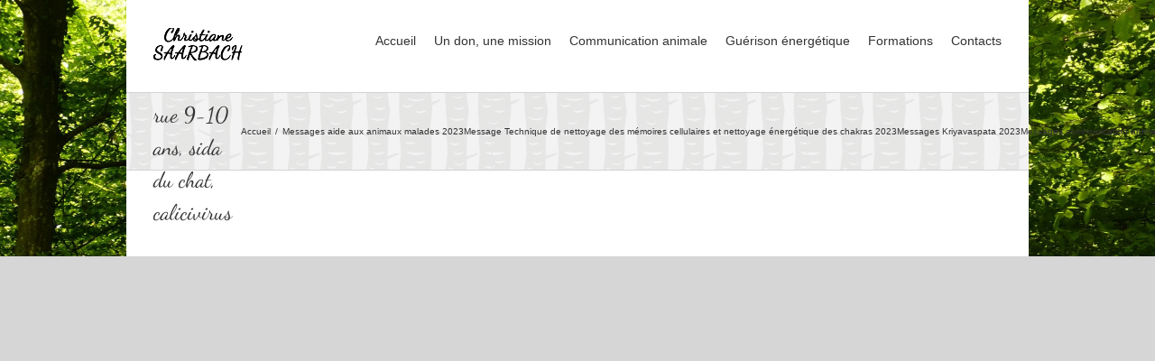

--- FILE ---
content_type: text/css
request_url: https://www.christianesaarbach.com/wp-content/themes/Avada-Child-Theme/message-style.css?ver=6.8.3
body_size: 173
content:
/* ---- Message ---- */
.tax-type section#content {
    width:100%!important;
    font-size:14px!important;
    font-family: 'Droid Serif', Arial, Helvetica, sans-serif!important;
}

.tax-type section#content blockquote {
    font-size:14px!important;
    font-family: 'Droid Serif', Arial, Helvetica, sans-serif!important;
}